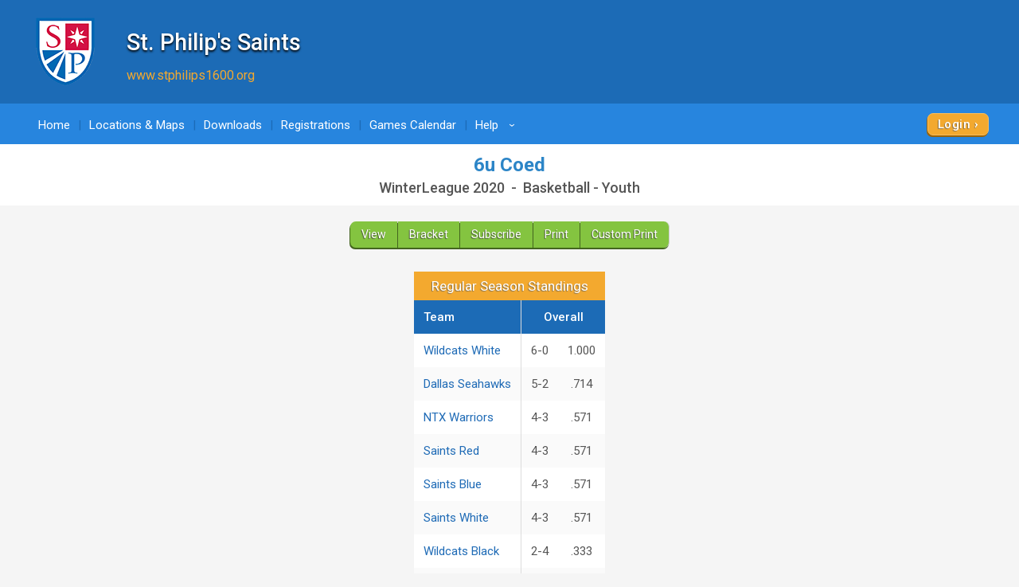

--- FILE ---
content_type: text/html; charset=utf-8
request_url: https://www.google.com/recaptcha/api2/anchor?ar=1&k=6LdtuqgUAAAAAPMNb225nn76u4Z3cxbGtvtQral4&co=aHR0cHM6Ly93d3cucXVpY2tzY29yZXMuY29tOjQ0Mw..&hl=en&v=PoyoqOPhxBO7pBk68S4YbpHZ&size=invisible&anchor-ms=20000&execute-ms=30000&cb=1ctaewmzbfiw
body_size: 48803
content:
<!DOCTYPE HTML><html dir="ltr" lang="en"><head><meta http-equiv="Content-Type" content="text/html; charset=UTF-8">
<meta http-equiv="X-UA-Compatible" content="IE=edge">
<title>reCAPTCHA</title>
<style type="text/css">
/* cyrillic-ext */
@font-face {
  font-family: 'Roboto';
  font-style: normal;
  font-weight: 400;
  font-stretch: 100%;
  src: url(//fonts.gstatic.com/s/roboto/v48/KFO7CnqEu92Fr1ME7kSn66aGLdTylUAMa3GUBHMdazTgWw.woff2) format('woff2');
  unicode-range: U+0460-052F, U+1C80-1C8A, U+20B4, U+2DE0-2DFF, U+A640-A69F, U+FE2E-FE2F;
}
/* cyrillic */
@font-face {
  font-family: 'Roboto';
  font-style: normal;
  font-weight: 400;
  font-stretch: 100%;
  src: url(//fonts.gstatic.com/s/roboto/v48/KFO7CnqEu92Fr1ME7kSn66aGLdTylUAMa3iUBHMdazTgWw.woff2) format('woff2');
  unicode-range: U+0301, U+0400-045F, U+0490-0491, U+04B0-04B1, U+2116;
}
/* greek-ext */
@font-face {
  font-family: 'Roboto';
  font-style: normal;
  font-weight: 400;
  font-stretch: 100%;
  src: url(//fonts.gstatic.com/s/roboto/v48/KFO7CnqEu92Fr1ME7kSn66aGLdTylUAMa3CUBHMdazTgWw.woff2) format('woff2');
  unicode-range: U+1F00-1FFF;
}
/* greek */
@font-face {
  font-family: 'Roboto';
  font-style: normal;
  font-weight: 400;
  font-stretch: 100%;
  src: url(//fonts.gstatic.com/s/roboto/v48/KFO7CnqEu92Fr1ME7kSn66aGLdTylUAMa3-UBHMdazTgWw.woff2) format('woff2');
  unicode-range: U+0370-0377, U+037A-037F, U+0384-038A, U+038C, U+038E-03A1, U+03A3-03FF;
}
/* math */
@font-face {
  font-family: 'Roboto';
  font-style: normal;
  font-weight: 400;
  font-stretch: 100%;
  src: url(//fonts.gstatic.com/s/roboto/v48/KFO7CnqEu92Fr1ME7kSn66aGLdTylUAMawCUBHMdazTgWw.woff2) format('woff2');
  unicode-range: U+0302-0303, U+0305, U+0307-0308, U+0310, U+0312, U+0315, U+031A, U+0326-0327, U+032C, U+032F-0330, U+0332-0333, U+0338, U+033A, U+0346, U+034D, U+0391-03A1, U+03A3-03A9, U+03B1-03C9, U+03D1, U+03D5-03D6, U+03F0-03F1, U+03F4-03F5, U+2016-2017, U+2034-2038, U+203C, U+2040, U+2043, U+2047, U+2050, U+2057, U+205F, U+2070-2071, U+2074-208E, U+2090-209C, U+20D0-20DC, U+20E1, U+20E5-20EF, U+2100-2112, U+2114-2115, U+2117-2121, U+2123-214F, U+2190, U+2192, U+2194-21AE, U+21B0-21E5, U+21F1-21F2, U+21F4-2211, U+2213-2214, U+2216-22FF, U+2308-230B, U+2310, U+2319, U+231C-2321, U+2336-237A, U+237C, U+2395, U+239B-23B7, U+23D0, U+23DC-23E1, U+2474-2475, U+25AF, U+25B3, U+25B7, U+25BD, U+25C1, U+25CA, U+25CC, U+25FB, U+266D-266F, U+27C0-27FF, U+2900-2AFF, U+2B0E-2B11, U+2B30-2B4C, U+2BFE, U+3030, U+FF5B, U+FF5D, U+1D400-1D7FF, U+1EE00-1EEFF;
}
/* symbols */
@font-face {
  font-family: 'Roboto';
  font-style: normal;
  font-weight: 400;
  font-stretch: 100%;
  src: url(//fonts.gstatic.com/s/roboto/v48/KFO7CnqEu92Fr1ME7kSn66aGLdTylUAMaxKUBHMdazTgWw.woff2) format('woff2');
  unicode-range: U+0001-000C, U+000E-001F, U+007F-009F, U+20DD-20E0, U+20E2-20E4, U+2150-218F, U+2190, U+2192, U+2194-2199, U+21AF, U+21E6-21F0, U+21F3, U+2218-2219, U+2299, U+22C4-22C6, U+2300-243F, U+2440-244A, U+2460-24FF, U+25A0-27BF, U+2800-28FF, U+2921-2922, U+2981, U+29BF, U+29EB, U+2B00-2BFF, U+4DC0-4DFF, U+FFF9-FFFB, U+10140-1018E, U+10190-1019C, U+101A0, U+101D0-101FD, U+102E0-102FB, U+10E60-10E7E, U+1D2C0-1D2D3, U+1D2E0-1D37F, U+1F000-1F0FF, U+1F100-1F1AD, U+1F1E6-1F1FF, U+1F30D-1F30F, U+1F315, U+1F31C, U+1F31E, U+1F320-1F32C, U+1F336, U+1F378, U+1F37D, U+1F382, U+1F393-1F39F, U+1F3A7-1F3A8, U+1F3AC-1F3AF, U+1F3C2, U+1F3C4-1F3C6, U+1F3CA-1F3CE, U+1F3D4-1F3E0, U+1F3ED, U+1F3F1-1F3F3, U+1F3F5-1F3F7, U+1F408, U+1F415, U+1F41F, U+1F426, U+1F43F, U+1F441-1F442, U+1F444, U+1F446-1F449, U+1F44C-1F44E, U+1F453, U+1F46A, U+1F47D, U+1F4A3, U+1F4B0, U+1F4B3, U+1F4B9, U+1F4BB, U+1F4BF, U+1F4C8-1F4CB, U+1F4D6, U+1F4DA, U+1F4DF, U+1F4E3-1F4E6, U+1F4EA-1F4ED, U+1F4F7, U+1F4F9-1F4FB, U+1F4FD-1F4FE, U+1F503, U+1F507-1F50B, U+1F50D, U+1F512-1F513, U+1F53E-1F54A, U+1F54F-1F5FA, U+1F610, U+1F650-1F67F, U+1F687, U+1F68D, U+1F691, U+1F694, U+1F698, U+1F6AD, U+1F6B2, U+1F6B9-1F6BA, U+1F6BC, U+1F6C6-1F6CF, U+1F6D3-1F6D7, U+1F6E0-1F6EA, U+1F6F0-1F6F3, U+1F6F7-1F6FC, U+1F700-1F7FF, U+1F800-1F80B, U+1F810-1F847, U+1F850-1F859, U+1F860-1F887, U+1F890-1F8AD, U+1F8B0-1F8BB, U+1F8C0-1F8C1, U+1F900-1F90B, U+1F93B, U+1F946, U+1F984, U+1F996, U+1F9E9, U+1FA00-1FA6F, U+1FA70-1FA7C, U+1FA80-1FA89, U+1FA8F-1FAC6, U+1FACE-1FADC, U+1FADF-1FAE9, U+1FAF0-1FAF8, U+1FB00-1FBFF;
}
/* vietnamese */
@font-face {
  font-family: 'Roboto';
  font-style: normal;
  font-weight: 400;
  font-stretch: 100%;
  src: url(//fonts.gstatic.com/s/roboto/v48/KFO7CnqEu92Fr1ME7kSn66aGLdTylUAMa3OUBHMdazTgWw.woff2) format('woff2');
  unicode-range: U+0102-0103, U+0110-0111, U+0128-0129, U+0168-0169, U+01A0-01A1, U+01AF-01B0, U+0300-0301, U+0303-0304, U+0308-0309, U+0323, U+0329, U+1EA0-1EF9, U+20AB;
}
/* latin-ext */
@font-face {
  font-family: 'Roboto';
  font-style: normal;
  font-weight: 400;
  font-stretch: 100%;
  src: url(//fonts.gstatic.com/s/roboto/v48/KFO7CnqEu92Fr1ME7kSn66aGLdTylUAMa3KUBHMdazTgWw.woff2) format('woff2');
  unicode-range: U+0100-02BA, U+02BD-02C5, U+02C7-02CC, U+02CE-02D7, U+02DD-02FF, U+0304, U+0308, U+0329, U+1D00-1DBF, U+1E00-1E9F, U+1EF2-1EFF, U+2020, U+20A0-20AB, U+20AD-20C0, U+2113, U+2C60-2C7F, U+A720-A7FF;
}
/* latin */
@font-face {
  font-family: 'Roboto';
  font-style: normal;
  font-weight: 400;
  font-stretch: 100%;
  src: url(//fonts.gstatic.com/s/roboto/v48/KFO7CnqEu92Fr1ME7kSn66aGLdTylUAMa3yUBHMdazQ.woff2) format('woff2');
  unicode-range: U+0000-00FF, U+0131, U+0152-0153, U+02BB-02BC, U+02C6, U+02DA, U+02DC, U+0304, U+0308, U+0329, U+2000-206F, U+20AC, U+2122, U+2191, U+2193, U+2212, U+2215, U+FEFF, U+FFFD;
}
/* cyrillic-ext */
@font-face {
  font-family: 'Roboto';
  font-style: normal;
  font-weight: 500;
  font-stretch: 100%;
  src: url(//fonts.gstatic.com/s/roboto/v48/KFO7CnqEu92Fr1ME7kSn66aGLdTylUAMa3GUBHMdazTgWw.woff2) format('woff2');
  unicode-range: U+0460-052F, U+1C80-1C8A, U+20B4, U+2DE0-2DFF, U+A640-A69F, U+FE2E-FE2F;
}
/* cyrillic */
@font-face {
  font-family: 'Roboto';
  font-style: normal;
  font-weight: 500;
  font-stretch: 100%;
  src: url(//fonts.gstatic.com/s/roboto/v48/KFO7CnqEu92Fr1ME7kSn66aGLdTylUAMa3iUBHMdazTgWw.woff2) format('woff2');
  unicode-range: U+0301, U+0400-045F, U+0490-0491, U+04B0-04B1, U+2116;
}
/* greek-ext */
@font-face {
  font-family: 'Roboto';
  font-style: normal;
  font-weight: 500;
  font-stretch: 100%;
  src: url(//fonts.gstatic.com/s/roboto/v48/KFO7CnqEu92Fr1ME7kSn66aGLdTylUAMa3CUBHMdazTgWw.woff2) format('woff2');
  unicode-range: U+1F00-1FFF;
}
/* greek */
@font-face {
  font-family: 'Roboto';
  font-style: normal;
  font-weight: 500;
  font-stretch: 100%;
  src: url(//fonts.gstatic.com/s/roboto/v48/KFO7CnqEu92Fr1ME7kSn66aGLdTylUAMa3-UBHMdazTgWw.woff2) format('woff2');
  unicode-range: U+0370-0377, U+037A-037F, U+0384-038A, U+038C, U+038E-03A1, U+03A3-03FF;
}
/* math */
@font-face {
  font-family: 'Roboto';
  font-style: normal;
  font-weight: 500;
  font-stretch: 100%;
  src: url(//fonts.gstatic.com/s/roboto/v48/KFO7CnqEu92Fr1ME7kSn66aGLdTylUAMawCUBHMdazTgWw.woff2) format('woff2');
  unicode-range: U+0302-0303, U+0305, U+0307-0308, U+0310, U+0312, U+0315, U+031A, U+0326-0327, U+032C, U+032F-0330, U+0332-0333, U+0338, U+033A, U+0346, U+034D, U+0391-03A1, U+03A3-03A9, U+03B1-03C9, U+03D1, U+03D5-03D6, U+03F0-03F1, U+03F4-03F5, U+2016-2017, U+2034-2038, U+203C, U+2040, U+2043, U+2047, U+2050, U+2057, U+205F, U+2070-2071, U+2074-208E, U+2090-209C, U+20D0-20DC, U+20E1, U+20E5-20EF, U+2100-2112, U+2114-2115, U+2117-2121, U+2123-214F, U+2190, U+2192, U+2194-21AE, U+21B0-21E5, U+21F1-21F2, U+21F4-2211, U+2213-2214, U+2216-22FF, U+2308-230B, U+2310, U+2319, U+231C-2321, U+2336-237A, U+237C, U+2395, U+239B-23B7, U+23D0, U+23DC-23E1, U+2474-2475, U+25AF, U+25B3, U+25B7, U+25BD, U+25C1, U+25CA, U+25CC, U+25FB, U+266D-266F, U+27C0-27FF, U+2900-2AFF, U+2B0E-2B11, U+2B30-2B4C, U+2BFE, U+3030, U+FF5B, U+FF5D, U+1D400-1D7FF, U+1EE00-1EEFF;
}
/* symbols */
@font-face {
  font-family: 'Roboto';
  font-style: normal;
  font-weight: 500;
  font-stretch: 100%;
  src: url(//fonts.gstatic.com/s/roboto/v48/KFO7CnqEu92Fr1ME7kSn66aGLdTylUAMaxKUBHMdazTgWw.woff2) format('woff2');
  unicode-range: U+0001-000C, U+000E-001F, U+007F-009F, U+20DD-20E0, U+20E2-20E4, U+2150-218F, U+2190, U+2192, U+2194-2199, U+21AF, U+21E6-21F0, U+21F3, U+2218-2219, U+2299, U+22C4-22C6, U+2300-243F, U+2440-244A, U+2460-24FF, U+25A0-27BF, U+2800-28FF, U+2921-2922, U+2981, U+29BF, U+29EB, U+2B00-2BFF, U+4DC0-4DFF, U+FFF9-FFFB, U+10140-1018E, U+10190-1019C, U+101A0, U+101D0-101FD, U+102E0-102FB, U+10E60-10E7E, U+1D2C0-1D2D3, U+1D2E0-1D37F, U+1F000-1F0FF, U+1F100-1F1AD, U+1F1E6-1F1FF, U+1F30D-1F30F, U+1F315, U+1F31C, U+1F31E, U+1F320-1F32C, U+1F336, U+1F378, U+1F37D, U+1F382, U+1F393-1F39F, U+1F3A7-1F3A8, U+1F3AC-1F3AF, U+1F3C2, U+1F3C4-1F3C6, U+1F3CA-1F3CE, U+1F3D4-1F3E0, U+1F3ED, U+1F3F1-1F3F3, U+1F3F5-1F3F7, U+1F408, U+1F415, U+1F41F, U+1F426, U+1F43F, U+1F441-1F442, U+1F444, U+1F446-1F449, U+1F44C-1F44E, U+1F453, U+1F46A, U+1F47D, U+1F4A3, U+1F4B0, U+1F4B3, U+1F4B9, U+1F4BB, U+1F4BF, U+1F4C8-1F4CB, U+1F4D6, U+1F4DA, U+1F4DF, U+1F4E3-1F4E6, U+1F4EA-1F4ED, U+1F4F7, U+1F4F9-1F4FB, U+1F4FD-1F4FE, U+1F503, U+1F507-1F50B, U+1F50D, U+1F512-1F513, U+1F53E-1F54A, U+1F54F-1F5FA, U+1F610, U+1F650-1F67F, U+1F687, U+1F68D, U+1F691, U+1F694, U+1F698, U+1F6AD, U+1F6B2, U+1F6B9-1F6BA, U+1F6BC, U+1F6C6-1F6CF, U+1F6D3-1F6D7, U+1F6E0-1F6EA, U+1F6F0-1F6F3, U+1F6F7-1F6FC, U+1F700-1F7FF, U+1F800-1F80B, U+1F810-1F847, U+1F850-1F859, U+1F860-1F887, U+1F890-1F8AD, U+1F8B0-1F8BB, U+1F8C0-1F8C1, U+1F900-1F90B, U+1F93B, U+1F946, U+1F984, U+1F996, U+1F9E9, U+1FA00-1FA6F, U+1FA70-1FA7C, U+1FA80-1FA89, U+1FA8F-1FAC6, U+1FACE-1FADC, U+1FADF-1FAE9, U+1FAF0-1FAF8, U+1FB00-1FBFF;
}
/* vietnamese */
@font-face {
  font-family: 'Roboto';
  font-style: normal;
  font-weight: 500;
  font-stretch: 100%;
  src: url(//fonts.gstatic.com/s/roboto/v48/KFO7CnqEu92Fr1ME7kSn66aGLdTylUAMa3OUBHMdazTgWw.woff2) format('woff2');
  unicode-range: U+0102-0103, U+0110-0111, U+0128-0129, U+0168-0169, U+01A0-01A1, U+01AF-01B0, U+0300-0301, U+0303-0304, U+0308-0309, U+0323, U+0329, U+1EA0-1EF9, U+20AB;
}
/* latin-ext */
@font-face {
  font-family: 'Roboto';
  font-style: normal;
  font-weight: 500;
  font-stretch: 100%;
  src: url(//fonts.gstatic.com/s/roboto/v48/KFO7CnqEu92Fr1ME7kSn66aGLdTylUAMa3KUBHMdazTgWw.woff2) format('woff2');
  unicode-range: U+0100-02BA, U+02BD-02C5, U+02C7-02CC, U+02CE-02D7, U+02DD-02FF, U+0304, U+0308, U+0329, U+1D00-1DBF, U+1E00-1E9F, U+1EF2-1EFF, U+2020, U+20A0-20AB, U+20AD-20C0, U+2113, U+2C60-2C7F, U+A720-A7FF;
}
/* latin */
@font-face {
  font-family: 'Roboto';
  font-style: normal;
  font-weight: 500;
  font-stretch: 100%;
  src: url(//fonts.gstatic.com/s/roboto/v48/KFO7CnqEu92Fr1ME7kSn66aGLdTylUAMa3yUBHMdazQ.woff2) format('woff2');
  unicode-range: U+0000-00FF, U+0131, U+0152-0153, U+02BB-02BC, U+02C6, U+02DA, U+02DC, U+0304, U+0308, U+0329, U+2000-206F, U+20AC, U+2122, U+2191, U+2193, U+2212, U+2215, U+FEFF, U+FFFD;
}
/* cyrillic-ext */
@font-face {
  font-family: 'Roboto';
  font-style: normal;
  font-weight: 900;
  font-stretch: 100%;
  src: url(//fonts.gstatic.com/s/roboto/v48/KFO7CnqEu92Fr1ME7kSn66aGLdTylUAMa3GUBHMdazTgWw.woff2) format('woff2');
  unicode-range: U+0460-052F, U+1C80-1C8A, U+20B4, U+2DE0-2DFF, U+A640-A69F, U+FE2E-FE2F;
}
/* cyrillic */
@font-face {
  font-family: 'Roboto';
  font-style: normal;
  font-weight: 900;
  font-stretch: 100%;
  src: url(//fonts.gstatic.com/s/roboto/v48/KFO7CnqEu92Fr1ME7kSn66aGLdTylUAMa3iUBHMdazTgWw.woff2) format('woff2');
  unicode-range: U+0301, U+0400-045F, U+0490-0491, U+04B0-04B1, U+2116;
}
/* greek-ext */
@font-face {
  font-family: 'Roboto';
  font-style: normal;
  font-weight: 900;
  font-stretch: 100%;
  src: url(//fonts.gstatic.com/s/roboto/v48/KFO7CnqEu92Fr1ME7kSn66aGLdTylUAMa3CUBHMdazTgWw.woff2) format('woff2');
  unicode-range: U+1F00-1FFF;
}
/* greek */
@font-face {
  font-family: 'Roboto';
  font-style: normal;
  font-weight: 900;
  font-stretch: 100%;
  src: url(//fonts.gstatic.com/s/roboto/v48/KFO7CnqEu92Fr1ME7kSn66aGLdTylUAMa3-UBHMdazTgWw.woff2) format('woff2');
  unicode-range: U+0370-0377, U+037A-037F, U+0384-038A, U+038C, U+038E-03A1, U+03A3-03FF;
}
/* math */
@font-face {
  font-family: 'Roboto';
  font-style: normal;
  font-weight: 900;
  font-stretch: 100%;
  src: url(//fonts.gstatic.com/s/roboto/v48/KFO7CnqEu92Fr1ME7kSn66aGLdTylUAMawCUBHMdazTgWw.woff2) format('woff2');
  unicode-range: U+0302-0303, U+0305, U+0307-0308, U+0310, U+0312, U+0315, U+031A, U+0326-0327, U+032C, U+032F-0330, U+0332-0333, U+0338, U+033A, U+0346, U+034D, U+0391-03A1, U+03A3-03A9, U+03B1-03C9, U+03D1, U+03D5-03D6, U+03F0-03F1, U+03F4-03F5, U+2016-2017, U+2034-2038, U+203C, U+2040, U+2043, U+2047, U+2050, U+2057, U+205F, U+2070-2071, U+2074-208E, U+2090-209C, U+20D0-20DC, U+20E1, U+20E5-20EF, U+2100-2112, U+2114-2115, U+2117-2121, U+2123-214F, U+2190, U+2192, U+2194-21AE, U+21B0-21E5, U+21F1-21F2, U+21F4-2211, U+2213-2214, U+2216-22FF, U+2308-230B, U+2310, U+2319, U+231C-2321, U+2336-237A, U+237C, U+2395, U+239B-23B7, U+23D0, U+23DC-23E1, U+2474-2475, U+25AF, U+25B3, U+25B7, U+25BD, U+25C1, U+25CA, U+25CC, U+25FB, U+266D-266F, U+27C0-27FF, U+2900-2AFF, U+2B0E-2B11, U+2B30-2B4C, U+2BFE, U+3030, U+FF5B, U+FF5D, U+1D400-1D7FF, U+1EE00-1EEFF;
}
/* symbols */
@font-face {
  font-family: 'Roboto';
  font-style: normal;
  font-weight: 900;
  font-stretch: 100%;
  src: url(//fonts.gstatic.com/s/roboto/v48/KFO7CnqEu92Fr1ME7kSn66aGLdTylUAMaxKUBHMdazTgWw.woff2) format('woff2');
  unicode-range: U+0001-000C, U+000E-001F, U+007F-009F, U+20DD-20E0, U+20E2-20E4, U+2150-218F, U+2190, U+2192, U+2194-2199, U+21AF, U+21E6-21F0, U+21F3, U+2218-2219, U+2299, U+22C4-22C6, U+2300-243F, U+2440-244A, U+2460-24FF, U+25A0-27BF, U+2800-28FF, U+2921-2922, U+2981, U+29BF, U+29EB, U+2B00-2BFF, U+4DC0-4DFF, U+FFF9-FFFB, U+10140-1018E, U+10190-1019C, U+101A0, U+101D0-101FD, U+102E0-102FB, U+10E60-10E7E, U+1D2C0-1D2D3, U+1D2E0-1D37F, U+1F000-1F0FF, U+1F100-1F1AD, U+1F1E6-1F1FF, U+1F30D-1F30F, U+1F315, U+1F31C, U+1F31E, U+1F320-1F32C, U+1F336, U+1F378, U+1F37D, U+1F382, U+1F393-1F39F, U+1F3A7-1F3A8, U+1F3AC-1F3AF, U+1F3C2, U+1F3C4-1F3C6, U+1F3CA-1F3CE, U+1F3D4-1F3E0, U+1F3ED, U+1F3F1-1F3F3, U+1F3F5-1F3F7, U+1F408, U+1F415, U+1F41F, U+1F426, U+1F43F, U+1F441-1F442, U+1F444, U+1F446-1F449, U+1F44C-1F44E, U+1F453, U+1F46A, U+1F47D, U+1F4A3, U+1F4B0, U+1F4B3, U+1F4B9, U+1F4BB, U+1F4BF, U+1F4C8-1F4CB, U+1F4D6, U+1F4DA, U+1F4DF, U+1F4E3-1F4E6, U+1F4EA-1F4ED, U+1F4F7, U+1F4F9-1F4FB, U+1F4FD-1F4FE, U+1F503, U+1F507-1F50B, U+1F50D, U+1F512-1F513, U+1F53E-1F54A, U+1F54F-1F5FA, U+1F610, U+1F650-1F67F, U+1F687, U+1F68D, U+1F691, U+1F694, U+1F698, U+1F6AD, U+1F6B2, U+1F6B9-1F6BA, U+1F6BC, U+1F6C6-1F6CF, U+1F6D3-1F6D7, U+1F6E0-1F6EA, U+1F6F0-1F6F3, U+1F6F7-1F6FC, U+1F700-1F7FF, U+1F800-1F80B, U+1F810-1F847, U+1F850-1F859, U+1F860-1F887, U+1F890-1F8AD, U+1F8B0-1F8BB, U+1F8C0-1F8C1, U+1F900-1F90B, U+1F93B, U+1F946, U+1F984, U+1F996, U+1F9E9, U+1FA00-1FA6F, U+1FA70-1FA7C, U+1FA80-1FA89, U+1FA8F-1FAC6, U+1FACE-1FADC, U+1FADF-1FAE9, U+1FAF0-1FAF8, U+1FB00-1FBFF;
}
/* vietnamese */
@font-face {
  font-family: 'Roboto';
  font-style: normal;
  font-weight: 900;
  font-stretch: 100%;
  src: url(//fonts.gstatic.com/s/roboto/v48/KFO7CnqEu92Fr1ME7kSn66aGLdTylUAMa3OUBHMdazTgWw.woff2) format('woff2');
  unicode-range: U+0102-0103, U+0110-0111, U+0128-0129, U+0168-0169, U+01A0-01A1, U+01AF-01B0, U+0300-0301, U+0303-0304, U+0308-0309, U+0323, U+0329, U+1EA0-1EF9, U+20AB;
}
/* latin-ext */
@font-face {
  font-family: 'Roboto';
  font-style: normal;
  font-weight: 900;
  font-stretch: 100%;
  src: url(//fonts.gstatic.com/s/roboto/v48/KFO7CnqEu92Fr1ME7kSn66aGLdTylUAMa3KUBHMdazTgWw.woff2) format('woff2');
  unicode-range: U+0100-02BA, U+02BD-02C5, U+02C7-02CC, U+02CE-02D7, U+02DD-02FF, U+0304, U+0308, U+0329, U+1D00-1DBF, U+1E00-1E9F, U+1EF2-1EFF, U+2020, U+20A0-20AB, U+20AD-20C0, U+2113, U+2C60-2C7F, U+A720-A7FF;
}
/* latin */
@font-face {
  font-family: 'Roboto';
  font-style: normal;
  font-weight: 900;
  font-stretch: 100%;
  src: url(//fonts.gstatic.com/s/roboto/v48/KFO7CnqEu92Fr1ME7kSn66aGLdTylUAMa3yUBHMdazQ.woff2) format('woff2');
  unicode-range: U+0000-00FF, U+0131, U+0152-0153, U+02BB-02BC, U+02C6, U+02DA, U+02DC, U+0304, U+0308, U+0329, U+2000-206F, U+20AC, U+2122, U+2191, U+2193, U+2212, U+2215, U+FEFF, U+FFFD;
}

</style>
<link rel="stylesheet" type="text/css" href="https://www.gstatic.com/recaptcha/releases/PoyoqOPhxBO7pBk68S4YbpHZ/styles__ltr.css">
<script nonce="USq_TVTbnEkzs40Q7Zy8fA" type="text/javascript">window['__recaptcha_api'] = 'https://www.google.com/recaptcha/api2/';</script>
<script type="text/javascript" src="https://www.gstatic.com/recaptcha/releases/PoyoqOPhxBO7pBk68S4YbpHZ/recaptcha__en.js" nonce="USq_TVTbnEkzs40Q7Zy8fA">
      
    </script></head>
<body><div id="rc-anchor-alert" class="rc-anchor-alert"></div>
<input type="hidden" id="recaptcha-token" value="[base64]">
<script type="text/javascript" nonce="USq_TVTbnEkzs40Q7Zy8fA">
      recaptcha.anchor.Main.init("[\x22ainput\x22,[\x22bgdata\x22,\x22\x22,\[base64]/[base64]/bmV3IFpbdF0obVswXSk6Sz09Mj9uZXcgWlt0XShtWzBdLG1bMV0pOks9PTM/bmV3IFpbdF0obVswXSxtWzFdLG1bMl0pOks9PTQ/[base64]/[base64]/[base64]/[base64]/[base64]/[base64]/[base64]/[base64]/[base64]/[base64]/[base64]/[base64]/[base64]/[base64]\\u003d\\u003d\x22,\[base64]\\u003d\\u003d\x22,\x22w6HCkmvDgMOpe8K5wqVpwp/Dn8Kfwqo7wp/Cn8KEw6hAw5hbwqLDiMOQw6HCpyLDlzDCv8OmfQXCuMKdBMOdwpXColjDt8K8w5JdVcKyw7EZAcOXa8KrwoUGM8KAw5DDr8OuVDnCtm/DsX0iwrUAc39+JSDDp2PCs8OGPz9Bw7Aowo17w73DtcKkw5k+FsKYw7pIwpAHwrnCtTvDu33CjMKmw6XDv17CusOawp7ChxfChsOjesKCLw7CpjTCkVfDp8O2NFRIwr/DqcO6w6N4SANNwo3Dq3fDkcK9ZTTCmsOyw7DCtsKQwo/CnsKrwro8wrvCrEjCsj3CrW3DmcK+OBzDjMK9CsOJTsOgG2lrw4LCnX7DjhMBw47CtsOmwpVhCcK8LwtbHMK8w6UawqfClsOqJsKXcSVRwr/Du1zDsEo4DBPDjMOIwq9xw4BcwoHCgmnCucOsW8OSwq4cHMOnDMKXw5TDpWEFAMODQ2bCjhHDpRUeXMOiw5nDsn8iUcKOwr9ACMO2XBjCncKAIsKnf8O0CyjCkcODC8OsOG0QaFTDtsKML8KowoNpA0pCw5UNfcKnw7/DpcOTJsKdwqZ+U0/DomjCiUtdCsK0McOdw7jDvjvDpsKtK8OACHLCl8ODCWY+eDDCoC/CisOgw6TDgzbDl3lxw4x6Txg9AlZCacK7wp7DkA/Cgh/DpMOGw6cRwoBvwp45X8K7YcOIw49/DQITfF7Di0QFbsO2woxDwr/CkcOnSsKdwonCs8ORwoPCtMOlPsKJwqJqTMOJwqbCtMOwwrDDjMOnw6s2BMKQbsOEw4LDi8KPw5lmwpLDgMO7fD48EyJiw7Z/aEYNw7gmw40US0bCpsKzw7JQwo9BSgXCtsOAQwPCgwIKwpDChMK7fRHDmToAwonDkcK5w4zDmMKMwo8Cwr9TBkQ0E8Omw7vDhj7Cj2N1TTPDqsOXVMOCwr7DscKUw7TCqMKjw4jCiQBWwoFGD8KSYMOEw5fCtloFwq8DdsK0J8Ogw7vDmMOawqR3J8KHwqw/PcKuUxlEw4DCi8OjwpHDmjA5V1tlTcK2wozDnDhCw7M9U8O2wqtQQsKxw7nDgXZWwokkwoZjwo4twrvCtE/CgsK6HgvCm2vDq8ORHFTCvMK+aA3CusOidFAWw5/CiGrDocOedMKMXx/CsMKJw7/DvsKowoLDpFQqc2ZSeMKsCFlcwrt9csO/wo1/J01fw5vCqSIPOTBOw4jDnsO/[base64]/YGHCphAhVcK4cCfDrMKlwofDiWU/d8KOVcK2w4cFworCmMO7VgkIwo7Ci8OawoMVRg7Cv8KLw7hsw6XCjsOnFMOKZWVmwrbCpcOqw4RWwqPCslbDtjkPUMKGwo44GX4iFcOdbMOmwr/DosKxw73DiMKYw4ZRwrbCuMOTC8OFIcOrSkPDusK3wqZIwpAnwqs3HC7CvDHChApUJ8KcTjLDpsKnAcKhbE7Ck8O4GsOCdnzDo8OdahzDqUHDhsOUJsKEDC/DtsKzTFY9XVlEWsOtEQc1w5cDQcK0w5Zzw6TCqkglwq3CpsKlw7bDkcKwDcKoTSISEjYgSXvDusOjF21uIMKDLWLCoMKaw5bDuWotw6/CisKrfhk2woQoBcKkKsKwaAvCtcKiw7EbJE/DmMOHH8K+w48jwrDDmgjCsxbDlhhKw6AewqzDtMOfwpIWDHTDl8ODwqnDpxFxw5fCu8KSDcKew7XDpRLDrsOlwpHCsMKzwqHDjMOFwpDDrFTDksOCw6pveSdywrbCpMOSw6fDlhIhCjDCokgcQsK9JcOBw5XDlcOywq5UwqFXMMOZdw/[base64]/DhX3DlsKawqzDqsObw41PH2HCiRvCoGlMCsKKwoHDpgfCt07CiU9TQMOgwowmATYoGsKSwqE+w43CgsOow5VawpbDggM4wojCnz7ClsKHwo1+em/CrQnDn1DCgjjDjsOQwqV8wprCo219I8KaYynDnz1LMTzCszPDi8Oiw4/CqMOvwrXDhjHCsnY+dcO8woTCocOmQsKxw5lUwqDDjsK3wokKwrI6w6R2KsOXwoxnX8OxwpQ/w4pFdMKvw5dJw4zDukR3wrvDlcKRcWvCizJIJTzCtcOKW8O/w6zCn8OhwoU+L3/DnsOWw63CqsKOUMKSFHfDq1haw6dBw7LCh8K9wpXCksKwd8KCw6d/wrgvwqDCsMO+TmBXal53wq0hwqctwqHCg8KCw7vDsizDi0bDlsK6PyrClMKIaMOrdcKyUcKQXAnDhcOOwrQHwpLCqW9JKXjCucOMw5BwY8KnaRbCqEPDpyIQwrkiFTUTwoUpfMKMICbCuAnCr8K7wqp/wrQQw4LCiU/DtMKWwoNpwotowo5Ow7o/TCjDgcKSw5koWMKPY8Ohw5ppXhMrLzgIXMOew5sCwpjDqn4ew6TDs2QVbMK6EsKtc8KHSMKyw6hZJsO9w5wEwoPDigx+woQHOMKdwowZATdjwqM+JjPDoUBjwrRZBsO/w7LCpMK4HDVbwpIBIz3CukvDgMKJw5gRwotdw5LCuF3Ck8OOwpDDiMO4fgAkw7jCvlzCsMOpXHXDiMObOsOqwrnDhCvCiMO/[base64]/S17DksKKw54Dw4gvD0E2RMOSQw8+w7PCr8OiE246SCNoR8KSF8O+OB/Dty8xB8OhZcOPbwY8w6LDtMK3V8O2w7hudUbDqEd8fkzDqMOJw4LCpDvDmSXDvkDCrMOZFg9RfsOUFjlrw49Ew6DCs8O+Z8OBEcKlKjkOwqnCuEc0FsK8w6HCtMKNBsKWw7zDicO6A1U/[base64]/Dg8OGFgoWwpjCv8K4MWE2w4nClDXDilLDjMO4CsOvGC4Sw4PCunHDhRDDkxhsw4d4L8O3wpXDmChBwrZiwo8SWMO5wrQNAijDjgbDl8K0wr5rMcKfw699w7dXwopiw7l2wqA4w5nDjcKQC17Dikp5w6stwonDr1nCjWN2w7pYwo5Tw7EIwqLDoT0/ScK2QsOtw4XCqsOyw6dFwqnDo8O3wq/Cp2M0wpFwwrzDj3/CpCzCkUTCsSPClsOOwqvCgsOjQVxvwokJwpnDhFLCtMKuwofDgjsKfnrDnMOMG1ZHFMOfbgwOw5vDvGTDjsOaD1PDucK/GMOLw4/DicORwpbDrsKEwpPCqGxBw6EDOMK0w4A9wrxmwqTCll/[base64]/[base64]/RSB3w67DnAzDvHbCvgx/KRMdDT7Do8OQFwYnw5vCrRPCgTrDq8Olwq7DtsO3axvCq1bCqjUzEW3CmV/DhzrCssKwShrDp8KLwrnDiyVywpZHw6TCtknCqMK2H8K1worDuMOLw77CkSFAwrnDvQNuwoHCo8OZwonCnkh3wp/Cqm3CjcKQMsK4wr3CulU9woRAeELCu8KKwqFSwqlABHJSw7XCj10gwr0nwoPDsQF0YDB9wqYFwp/[base64]/DtR/CncOSwqpbRsOeXWQWKsKNUMOBLTRDeAfCjTHDjcO/w5vCqydlwrM1al4Vw6AtwpoOwovCr2TCpndGw6wOXErCpsKWw5jDgcORNVVQUsKUGyYrwod0WcKwWMOzIMKbwrN7w6PDscKow71mw4kpasKJw4LCulTDojhLw7nCmcOIIsK1w6NIK0jDij3CssKXOsOWAcK6dSPDpVJ9P8Ktw77CksOGwrtjw5/DqcKwB8O8HHM+HcKGFndtalrDgsK9w7ABw6HDri/[base64]/WWgRwq3DkGHDo8K6UV1VTMO1bylEw6PDhsOzw6jDswhawpIew5BzwrDDisKLKmJyw5TDp8OIecOkwpBiLgTDvsO3GChAw4laYcOswqXDozfDkXvCk8OaN3XDgsOHw7rDtMOEYDPCn8Oiw59aeGPChsK/wo1twpTCl2RATmHDlw3Cv8OJRl7CssKdC31+PcO5B8OYI8OdwqkVw7bClRgrJcOPP8KiBcKgOcOfWB7ChEzCvFfDtcOVIsKQF8Ouw71HVsK/bsKzwpgbwoceJ2oRRsOvZDDDm8K6wpTCucKjw6TCssK2McKCN8KRLcOpBsKVwoVRwp3ClhvCs2lqPUTCrsKJPULDpSIcX2PDiTEkwogTE8KiUUnCgw9qwqcLwrPCuwXDuMOQw7Z+w6wWw50BYSfDssOLwqNUW0ABwqPCry/CvcO+L8O2X8OCwp/CjDNMFAN7Vh/Ck1TDtjvDskXDklUxbSoDcsKLKyHCin7CpzLCo8Kwwp3DqcKidsK1wodLJMOCZ8KGwrHChEnDlAl/AMObwp4KJCYSQnlRYsOVbzHDocOuw5chw5JQwrpePxLDhTzDkcOow5HCtQUhw47Cjlpow43DiTnDqA8kKhjDkcKWwrHCjsK6wr9dw6rDlgvDlMOdw7HCslLCvxrCtMObYRJwR8OJwptbwpbCm0JLwo5fwrV/[base64]/[base64]/Y1PCtcK2wpbDm8O5w47DrcOWM8KVAsOvw6PCmivDvMKTw7RJOUVgwpvCn8ORVsOXNMK2BMK/w7IVDlsWYSRMQWrDpQ3Cgn/Cu8KEwrvChVDCgcKLUsKUIMO4AA4Dwqg8Q1EIw5Ezw67ChsO0woBgaVvDusOjwqXCq0XDq8OgwolPfsOlwrNgHcOhXj/Cvi5Pwq1meEnDuC7CtR/[base64]/DvcO+woYIwrlNBxVAwrHCqzFld1RrYsOow6DDqSvDk8OSKMKdET5Rc2HCmmTCt8OowrrCrTPCiMOgHMKTwqQjw5/DnsKLw5d0NMKiR8OUw6rCvHZNDBvDpxbCoXHCgsKedsOrDRAkw5lxL1HCpcKjLsKfw7QjwqwNw7Q/wpHDm8KPwpjCr0w5DFzDj8OEw4XDr8OdwoXDqz1jwpB0w6nDsXzCmsKBf8KjwpvDjsKDWcO1bnkxLMOSwpPDkwvDm8ODSMKHwol6wo8wwonDp8Orwr/[base64]/CiWrClHHDgsOqwrJew6zCmcKcNMKdNMOKwrw7w71gKk7Cs8ObwqPCscOWDnzCvsO7wofDrhhIw4oTw6V/[base64]/[base64]/DqFgTwprDo8KrfDbDtzTDjcObwoo6wpXDhE/[base64]/CoVkXw73CqjY8WD9pLxpvVDpLwqECVsKqHsKWCw/DkW/CtMKiw4o8ZxvDoUJBwpHCqsKLwqbCqMKHw5vDjcKOw4UMw4XDumrDgsOxYsO9wq1Vw5hRw4lYIsOja0jCpglOw6HDssO9FEbDuBNKwrVSRcO5wrDCnUvDq8OaMwLDpMK2AHjDpsOoYTjCmx3CumYcUsORwr4KwrDCk3PCg8KPw7/DssKsVsKewr5gwq7DhsOywrRgw7nCpsKBYcOmw6IwVcK/dRwjwqDCgcKZwptwIlHDix3Ci3coJwR4w7bDhsOkwoXDqsOvXsKHw4DCiRESbsO/wr9ewp/DncK8DA7CiMKxw5zCvSg8w4XCjGlIwqE8esKCwqIsWcOYYMKYccOZecOEwpzClwnCicK0D34tYXvDoMOdEcOTHHNmS1pIwpFiwo5VKcOaw5lmNA1bJMKPccKJw47CuTPCtsONwpPCjSnDgzLDjMKtCsOfwqhtYMOdbMKWdU3DuMOswoPCuEFTw7vCk8KBRx/CpMKgw4zCpVTDrcKUREMKw6F/I8OvwqMyw5rDlhvCm24ufcO/w5kGA8O1PHvCsh8Qw7LDvMOZeMK+wrLClE/Du8O6FC3ClArDscOiMsKeYsO8wrPDg8OjIMO2wovCusKtwofCqhzDr8OmK0BWQGrDv1A9wopgwqMuw6fCu2NMCcKeYMOpL8ORwop7Z8OWw6fCoMKxAEXDuMKfwrNFd8K4XBVFw5FfEcOvfhcdd28rw7p/aDdZbsOOScOrUsOCwo3DuMKow51Zw4A7X8Kzwqwgan0ew53DvGkYF8OVYVsQwpbCo8KQwqZHw4/ChMOoWsOHw7DDgTzCkcK6IsOdw6fCl0rCny7DmsONw60ewo7DuUTCqMOLW8OeN07DscO3MMKSEsOmw78uw7pnw7IAUFLCoFHCgibCv8OaNGtjIxzCsHYKwrc/[base64]/[base64]/DtsKbbT57w6/CrVDCn23Co8OCwrDDtwZ1w5ojMyHCqmHDm8OQwp16Kg89JB7DjmTCogHDmcOfTcKwwozCoQ0/wpPCjcK8EsKwK8Oqw5diScORDEc8McOcwqxQJzpsIMO+w5NOLmVUw57Ds0kFwpnDs8KOEsOwen/[base64]/w6PDicOeE8KyH1Y1wqbDqifChTDCoMK/wrbCghM1NcOpwrUHTcK+QQvCjWHCrsKGwoYhwp7CtX/CqMKVGVYBw6HCm8OtacORR8OFwpTDsRDCvEAsDHHCncOTw6fDmMKgOCnDkcK6worDtGZCSjbDrcObIsOjJUfCocKJGsOTJALClsKHDMOQUgHDmsO8AsOjw4hzw4ADw7zDtMOfEcKmwowtw4hpLW3CisOsM8OewqLDrsKFwrN/w67DksOSY1RKwpbCnMO0w5xgw4/[base64]/CgBERVljCslIyGsKzeicDN2ZsIhpZYcK0w7rCq8KHwrZQw7sDMMK+M8KOw7hswoXCgcK5AwIlT3vDrcOLw6psR8Olwq/CvnRZw6TDgz/Ch8O0E8KPw4k5CxY7cD5uwpRGWh/DnMKMK8OCdsKeZMKEwqzDgcKCVEhdGDnCnsOIC1PCq3zChSxAw7htKsO4wrd8w6TCmnpuw5fDp8KtwrR8E8KTwovCtwjDuMOnw5JNGyALw6bDlsOswqHCuhARe18JD0HCocKbwpXChsOZw4Bnw6xwwpnCgsOfwqMLb03Ctj/[base64]/[base64]/DvDnDtcO6wqnDuBfCgGwPccK6fsKwQ8KZw7gCwqnDmgsjDcOmw6vCj3sERMOtwqTDpcOUJMK+w4nDvsOBwoAqYDELwpIrNMOqw4zDhhNtw6rDukXDrizDnsKbwp4ILcKLw4Judw0Yw5rDgGc9DjQfAMKCBMOFLQzCm3XCoGw/LTMxw5vCtlAsK8KzL8OqTxPDkEhWM8KIwrI9T8O5w6RKWsKxwonDk2kKeXxqGHteMMKqw5HDjcKJbsKJw5FIw6HCohfCmCtIw6zCjmbCicK9wogEwp/[base64]/[base64]/[base64]/YMOtSjMLbsOfO8Kvw53DvcO2woZROXnCpMOxwp9XYcKswrnDqQzDmWFrwocIwo88wqzChH1nw5TDinjDg8OkT1EQEGEJw4nDqW8cw61bHww7ByV4w79FwqHDsgXDuTbDkFNlw6Brwpchw4N9ecKKFXHDsB/DncKIwrpqOhRuwo/ChGstW8OzLcKvLsOrY1gKEsOvPGoRw6EwwqV+CMKewrHCvMOBYsOvw43CpzlKbAzCl1DDscO8dFPDssKHehtxZ8OcwoEDZxrDkEfDpBrDlcKAUWbDscOLw7otCEJAUnrDuF/DisKgAG55wrJrAW3DhcKFw4lRw7cUYsKJw7cAwpPCh8OEw688CgNXexXDhsKhPQ/[base64]/CpMKmw5gSw7fCp2LCtBRUX0coGznCrcKFwrVjwqfDtyrDnMOewoZLw4HDn8OOCMKzccKkMhzDlnURw7HCvcKgwqrDo8KvQcOxHD41wpFRI0XDh8OrwrlDw4LDpn3CoWHCn8OUJcOBw48Pw4J0dU/CtWTDtAhJVELCvGPDoMKDJy7DtXotw4LCgcOrw4DCk01Fw6ZUEGPCqgd5w57Dp8OnA8O0Ywx3KUbCvwPCn8OpwqvDhcO5wpDCp8OKwrdEwrbCtMO6BUMZwppAwo7CpC3Di8K/w4MjVsODw5caM8K0w512w6YlGn/DksORJcOMc8KAw6XDscOJw6Z2QiN9w7XDsGcaREDCm8K0MwlWw4nDpMOhw7RCbsOpGUt8N8K/K8O9wqHCi8KRAMKzwoDDq8K6ZMKAIcO3ZC1CwrUPYjgvdcOCPVJIcBnCl8Kmw7kLKld0JMKnw6PCgS9fIx5cIsKFw7nCmsKswovCgsKqFsOQw6TDq8K1SFLCqMOfw4zCm8KJwpJ+JcOEw57Con/[base64]/CpsOKSMK0ScOWw6DDt8OPImo9wro5OcKNSsO0wrPDsMKmGh97e8OSacOxw6YVwr/CvMO/[base64]/Ds8KPecOxLcKYwpNsfQVdUcOhVHIqwo9fHlQBwrEuwq47TwhEKV5RwrrDmhDDgW7Dh8OywrIhw4/Ckh3DhsOAFXrDomV8wo3CrjdDSjPDoyJpw7/DpHsxwofCt8OTwpTDoCfCjz/ChlxxWgUqw7XCpzYRwqrCh8Ojw5XDjGV9wrkPNVbCqB9pwrLDu8OKHTXCt8OMMxDCjTrDo8O0w5zCmMKCwq/Cu8OsUXHCmsKAFjQ2CsKHwrDDhRRJWmgjT8KMRcKcTHvChWrCpsKMdgHCu8OwFsO0ZsOVwpkmFsKmO8OhLWJvM8Khw7MXXFLCosKhD8O9SMOwT1TChMOmw5rCoMKDbn3DtnAQw4QGwrDDhMKow60MwpZjw6nDkMOiw6Qnwrk4w5Ibw53CmcKkw4jDgyvCq8OZfB/[base64]/[base64]/[base64]/[base64]/CgsKfME1jLcOUR8KDFGrDuSHDp8K5wowmwq1jw5jCq1c+dFfChcO3wr3DnsO6wrjDsiB2Mn4sw7Mxw6LCnUteJ13ClSTDn8OQw4fCjQDCksKwVFPCnsKeGCbDs8O6wpQMRsO1wq3ClGfDoMOXCsKiQsOMwrPDiUHCsMKmYMOTw6HDszRRw5FeV8OUwojCgWkgwoEwwp/CgVjCsRQLw4XDl1/DnAEEPcKgJSPCkV9kJ8KlEm40LMKTDcOaZk3ClQvDpcO2a2dww5V0wr41GcKRwq3ChMKOTjvCoMO7w65Gw5N2wppefR/CrcK9wo5dwrzDpwnCjBHCmsORF8KIQX5ichRxw5LDulYfw4HDqcKGwqbCtidtC1XCvsORKcKjwpRlf04pTMKCNMOhHAV8T3zDpcO1e0VTwo9Cw64dG8KDw6LDp8ONFcOqw6YKVcOswo7CiEjDlShDFVFUKcOVwrE7w7htQXUuw6HDqWfCq8O/fMOnRGbCssKOw58awpYgeMOUJ0TDiljCkMKcwo9UXcO3YCQSw5/CocKpw51bw7PCtMK+acOJSEl0wot0OUpcwpJAwrHCnhnDoSrCnMKEw7nDjcKbajrCnMKfUkJMw43CjAMnw7gVQStlw6jDkMOOw6TDi8KhLMKVw63Cj8OfUcO1WMOONMO5wo8IFsOPM8KXCcOQHWrCsm/ClFXCtcOMITvCrsKlXH/[base64]/CoSfCu8OPw6lIw7TCvlbCmsOBwobCtCJEAsK3wqdmw6gYw7tCW3HDg2tdQzPCmMOJwoXCnTpew7kBwokiwqPCmsKgfMK6PXzCgsOFw7zDisOqKsKBcF/DqwNuXcKEB1xHw4XDs3LDq8Oewp54VzkHw4opw6fCmsOYwo7DocKEw54SDcOzw6RFwo/DrsOQEsKbwq4aUlvCgQ3CucOCwqHDoHIOwrJxZ8O8wrrDlcKvSMOhw5N7w63Co101NR0URFgSMlXClsOswrJ4RGTCosOQHh/Dg2hWwoTDrsK7wq3Dp8KZRxp0BA53MUk0XFXDp8O5C1BawpPDvRvDpcK5HH5Vw6Q4wpVCwqvCvMKOw4JSUFtUHsKITAMNw74qUMKGJiPClsOow7ZAwqLDm8OBTMK0wrvCi13CrSVtwq/Dp8O0w43DlA/DssOlwoDCi8OlJcKCKcKNX8KJwrPDlsO3B8OUwqrChcKNw4ksYgfCt2PDmG0yw5Y2OsKWwoJyLMK1w7ADfsOERMOmwrVbw69MRFTCn8K8SGnCq1/Ct0PCksKQaMKHwoMIwrrCmiJgZkwyw6Few7Z8VMKXI1HDvQRKQ0HDisKmwoo9VsKAaMKZwpBcfcOiw7w1JlZFw4HCisKsJADDnsO+w5nCmsKWYCtVw4p+EhxQDAbDuHFiW1t/wp3DgFBibWNcesO7wojDmcK8wovDhFB8EAXCrsKcI8KZH8Oew57Cojsew6QfclbCknUWwrbCqwAyw6HDlRHCk8OiY8Kdw5hMw6VRwpgHwr1xwpt0w4XCszAvPcOOdMKxCQLCh3DCvTgndyA5wq0Ew6I3w6Z3w6RMw6jCp8KEfMK/w7DCnUoPwroewrXDgys6woVsw47Cn8OPDRjCrxZxKcO+wr06w5wCw6HDs0DDs8KHwqY5BB8kw4U1w6olwqs8Vyc2wpPCsMOcIcOWw6HDqGVOwptmRR5twpXCmcKmwrARw57Dh0NUw6/DnFonEMKRTcOVw7TCr01HworDhzcKDH3ChCUrw7wrw6/DjDdMwrAVGg3ClsK+wqzDpinDh8Odw61bEcK1Y8Oqckg1w5XDvAvCpcOsDiZTORMLf3/DniB/Hkoxw6JkciYZb8KRwpsEwqTCpcO/w7nDosORBRIVwonCl8O7FQAfwo7Dnno9b8KNVn5vGAfDq8O2wqjCkcOHQMKqcAcyw4VFfCfCqsOVdl3Cv8OSPsKmLFbCvMKudx0gBcO4RkbCi8OQQsK/[base64]/ChMKDwp8fMcKrw4TDtSzCl8KkwqnDpcKgZMOGw7TDsR4uwr8ZR8K3w4/CmMOUNnBfwpXDsFbDhMKvBxDCj8OAwoPDrsKdwqHDgzPCmMKBw4zCmTddFksUUmBvFcKNKEkGNzJ/KQjCiDPDm0J7w4rDhSofPsOmw60mwr/Cqx3Dsg/DoMKQwpJkMUshScOXUy7Cu8OVJCHCgMOBw7dowp03PMOUw4tkQ8OfajFYfMO1w4bDlBdBwq/[base64]/wqk+KVUDQEotN8O5wqzDhcK2TcK3wqHDozB7w4XDiRsmwpdOwps7w60ZQsOGBcOswrQxb8OvwoUlZQh/[base64]/DqsKCwq9tBm3DnMKLaQ/DmcKcQMOJwpPCgxQCwq/Coxtxw7wMSsO1P0bDhlXCvz7DssK/a8Oyw64Ec8OfacOPHMOVAcK6bGLDpiUCXsKMWMKGcVIYwrbDrsOmwqQ8AsO/[base64]/CncKEwrLDssKOTHzDlsO9wr46w4fDn8O6w4zDhgcXBD8dwohVwr4DHijDlBgMw6zCksOxEGoiAsKCwoTCpXgxwrxKXsOvwrQBeHXCvlvDtsOSRsKmTlVMOsORwro3wqLCtAh2JG4aRAo+wrDDgXdgw5o/wqlEJ1jDksOmwoHCjiwZecK8M8Oxwq4qGU9awqw5NcKdd8KRNnJFPznCrcKhwoXDj8OAe8O6wrTDkXQFwqHDgMKQWcKZwpBnwq/DqjAjwrDCqcOVUcO+J8K0wrzChsKBHcOkwqtNw7/DicKabywBwqvCmnpkwphfNFljwp3DnBDCkVzDiMOUfQXCuMOdQERsYSovwqslDRANXMOEX1MOS3U4NT5VJsO3A8OSC8KlKMOsw6MGAMO2fsOmWXvCksKCPVDCsQnDrsOoKMOzYW1zd8KGfR3CqMO9ZcO/w7tqbsOlNHfCt2NoHcKfwrLDuFjDm8KhVCkKAyfCiDBUwo0uc8Kuw6PDrzd2w4I/wpTDk0TCmgjCvATDjsKnwphMF8O+BcKxw4JTwoHDrTPCssKSw5HDrcOHVcK5csOlFQgbwoTDqhPCoBnDoFxew6cEw7/[base64]/[base64]/DljLDpnkdw61ewot8JXfDiMKtDnghKQEBwqDDuzkswprCksKjAizCi8KSwqzDthLDoDzCmsKKwp7DhsKbw485RMODwrjCs0rClVPCoFPChQJHw4pzw6jDh0rDhFgjXsKZYcKqw7sUw5tsCR/[base64]/DlXsFwrPDmMOXw5Egw40jNFjCgsOObsOUw4cZPsOow6VMbwfDiMO8U8ODGsOAUxbCsW3CrUDDiV3Cp8OgIsKaMMODLFzDoDLDgDXDksOmwrvCkcKfw7AyfMOPw5AWGy/DrX/[base64]/Gk4OXw9Yw5bCu8OFwoFIU8OSwr05w6I3w7HClMOXCQxSLV/CiMOzw5/CgUnCtMORS8K4JcOFQEHCksKeScOiMMKFahXDjRQFd3PCr8OABsKkw5bDgcK0AMOmw4lKw44zwqbDgSB3ey/DuE/CshplM8O+a8KjSsOILcKWF8K6wqkAw57Dl2zCtsOxWsOjwpDCmF/[base64]/[base64]/[base64]/Chmlpw4TDjU8SS8K4E8O5O3zCtMOGwofDizjDv1k0H8Ouw7/DmcO2ARzDlsKPPcO1w78iZX7Dpmhow6DCs3EWw6pmwrdUwovCpMKiwrnCnyUSwqzDrwQnH8OIIgYcV8KvBG1DwrgHw7AadzXDsH/CtMOvwptjw7jDksO1w6R1w7ZXw5hBwqDCkcO8M8O/FCFlEgTCu8KzwrAnwoPDmMKDw60Wehxtc2E7woJvccOFw5YIfsKTZgd4wpvCusOIw5jDulNZw6IUwrrCrSrDs3lDFsK/[base64]/CmsK0UsK7wqBuwpROwqsoPcKtwoPCgn86d8OlIWzDrnDDrMO/[base64]/wpHDv8OMZMKgTF9Qw4Qrwq8dwqnDgMOSw5MxLGfCmsKPw61neg8wwpEqBcKmexTCpnldTUpLw7Bmb8Omb8K0w5Alw7VDUcKhfDJvwpltwqvDv8K+XnB4w43Ch8KIwpLDucONMwPDvXtuw6DDkxlcaMO8C2AgbVrDiz3Cih5/[base64]/DgX/Dilh9aTsmVsKDCcOPw7EqdUbCj8Kfw7LDs8K4AFnCl2jCtMOuFcOIMw/[base64]/[base64]/CnDBrw6AYw6oVZCDDnsKQK8O+w7cQfcOmSUXChsOGwoDCq1UBw65pBcKnwrBcM8KVcXYAwr4OwrbCpMOiwrBMwqghw40+WnXCs8KVwpTCv8O8woAgPcORw7jDkC0ewpXDvsK3w7bDmkkPBMKNwpE/KwdLB8Oyw5jDi8KWwp5rZAh8w6Y1w4rCsQHCrltQJMOjwqnClT7Ci8KZQcOFfsO/[base64]/DokDDqAxMw7XDsV1wfcOeAFDCr1xew7Z4KcK2NcK3asKWHB1fwqgywrQsw440w6dDw6fDoTV/eyczEsKfw5BXacOOwrjDh8KjNsOYwrjCvHZ+HcO9TcKeX2HClwl6woxLw6/CvmpyEh9Uw7/Co1UKwotYLcOpNsO8Jg41EwZMwrbChSFkwpXClXTCqGfDmcO3TlPCmH8FOMKLw6Atw5hGJMKiTHVeFcOFMsK7wr9awpMqZTlpW8Kmw5XClcK3fMKBFmnDucOhPcKxw4rDiMODw5YLw7/DmcOowqBHKTU9wrXDl8O3WlfDkMOiX8O0woYpXMOLYmpVfRTDm8KsEcKkw73CncOyRk/CjwHDuyvCsBhiHsKTVMOrwpHCnMOswq8Yw7lKPUY9PsKfwohCDMK+e1DDmMKAexHDjy8CB0RwCg/[base64]/CocO1NE3ClMKNw6dLw6N+w4cEPsKUw75xw54oVVnDpBbCl8Kjw7o/w6Arw43CnsO/AMK2TQjDksOAAsOTAVXCl8OiKDTDvhB8OxrDpCPCoVYMb8KLCsK0wo3DvcKjIcKaw747w7cqTXRWwqUvw4XDvMOJJMKdwpYSwrAuGsKzwqLCmMKqwpksEMKgw5V4wovCjXTCqcO1w6bCqsKgw4USM8KBV8KgwonDsxXCpMKvwq8/FzYPbnvCgcKtSh4YL8KZfm7ClcOzwqXDjQkjw6vDrWDDjlPCvhFnLsKuwpHDrUQzworDkBxSwqbCoj/DisKKPX4kwoXCqcKow6LDuVrCv8ONM8O8Xl0sPjcDS8OLwoPDpFBeBzfCrcONwpTDjsO/[base64]/DhlHDm8KWX8OTw7k5YsOgfMOmw6hCw4UWwoXCpcK/CiPCoRLCiRxMwojCrFLDtMORSMOdwrk/[base64]/DtxIww6XChQfDkHAzw6M1H8OTw6fCuAfDq8KrwpM7w6jCq1FSwqFLBMKkRMKJVcKdS3LDlRxlCVAaIsOnAGwew6bCg2bDtMKdwoHCrsKRTkYmw7cYwrxRRmRWw6vCm2/[base64]/DlMKowrPDuMKAw6NDAsOhw7ItEsK4C3BFwqDDiDc/[base64]/DhRkVw5jCoH7DjsKEw4/ClmzDiyvDtsOrPzd4LcOqw6gkwpTCs8Obw4w1w6N9wpYKRsOFw6jDrMOVNyfChsOpwrtow53CiBxbw6/Dq8Kbf2licU7DsjVTPcOQe0XCpcKGwqXCni3Cg8OJw43Ck8KvwrETdMKoVMKZAsOPwrfDuUBKwqdbwqXCsUYzDcKCN8KJYz3CoVoGZsKcwonDh8KxPgoDZ2nCnETDpFbCqHwcH8OgRMOhVTbDtXLDpxLCkF3DnsOiKMOswpbCmsOVwpNaBmLDucOWBsOQwp/CncKsZcKpdXMKVVbDlcKuTcOTBwtww7JDwqzDshJtwpbClMK8wr1jw5wADCMvEB8XwoIww4vDsmALY8Ouw6zCiRdUJEDCmHF0NMKFMMOkdWPClsO6wo4cA8KzDBcDw6Enw5nDvMOuKzLCnFLDucKCRm4Kw5/DksKkworDicK9wpnCj1BhwoLCr0PDtsOsFlcEcCcWw5HCpMOyw4fDmMKFw6EuWThRbxsGwpfCnWvDknTCqcKjw7fCg8KkElTDnFHDhcOCw5jDhcOTwplgK2bCgyUVHSbCvsO0BTvCrFfCmcO/wpLCvlUkTjZow7jDlkXCmhhlGHlBw7LDnTlgDj5LUsKtUMOLQifDgMKAAsOPw7IkQExPwqnCg8O1OMKmIgY3HsOpw47CkBHCoX4/wqXDl8O8w53CtMO7w6rCmcKLwpoIw6bCu8KaLcKiwqbCoStOwrUpfW3CucKFw4XDlcKZX8OPYknDo8ODUQTDnXXDpcKGw4I+DsKew6DDvH/[base64]/CtztVwrUEwonCrjVcwrbCo8OHwqRBVQPDk38Xw7jCrUbDl1/CtcOfAcOCY8KtwozDu8KuwpTCjsKYCMKawo7DkcKbw7Vow7Z7YBpgYnYrRMOsYDvDg8KDT8Khwo1UVhB6wqN/[base64]/Dm8OHwpdvw6s7w5IdwpDCs8KkJCcOw6F0wqrCtG7DisOBHsOZD8K+woLDn8KYcXQNwpcNamAhRsKrw6fCuS7DscKwwq9kecKgDgEfw7fDpRrDhgrCsCDCo8Kkwodje8O/wqTCksKSdcKPwoFhw5DCryrDmsOXdsOywrt3woRYc3kLwoDCq8OVTmhnwpxnwo/ChV5Jw7gKTCI9w7gaw4jDl8OhOkYAGw7Ds8OPwrZuXsKqwonDhcO3SsKbVcKSDMOpBWnCjMKPw4zChMOIDylXdg7Cni5tw5PCuRbCk8O6McOILsOaXlxNesK4wq3DgcOww65WJcO/fMKXJ8OGAMKOwpRmwp0RwrfCpn8NwqTDqFBpwq/Chgpxw7XDrjZ+eF14ZMKQw5FXH8KsBcKxaMO+LcO9U3MDwpJlTj3Do8O9wrTCiznDqnA+wqUCO8K9B8OJwrPDmGEYRcO0w6DDrzc3w7/[base64]/[base64]/wrXCvFsrwp7Cl8KZw6RXBA/DiW1iGmHDnggQw5HDtXzCnjnCqQsIw5sawqLClDxJFFZXR8OoBTM0S8Kuw4MUwr0vw6ExwrA9WArDiBVcJcOiUsKfw4DCo8OIw53CgVo8W8OVw458\x22],null,[\x22conf\x22,null,\x226LdtuqgUAAAAAPMNb225nn76u4Z3cxbGtvtQral4\x22,0,null,null,null,1,[21,125,63,73,95,87,41,43,42,83,102,105,109,121],[1017145,507],0,null,null,null,null,0,null,0,null,700,1,null,0,\[base64]/76lBhn6iwkZoQoZnOKMAhk\\u003d\x22,0,0,null,null,1,null,0,0,null,null,null,0],\x22https://www.quickscores.com:443\x22,null,[3,1,1],null,null,null,1,3600,[\x22https://www.google.com/intl/en/policies/privacy/\x22,\x22https://www.google.com/intl/en/policies/terms/\x22],\x22TkjiWbnLZsj8lgqwsfqT/XPsGiuAAwsJ5afDze16L0g\\u003d\x22,1,0,null,1,1768785891953,0,0,[186,249,102],null,[69],\x22RC-7okbqW4nDy8H1Q\x22,null,null,null,null,null,\x220dAFcWeA4VISItPqVePU0Zq20B68V5xFWmCvCJFpc-L2qXJC0BotznVPW90PZ9JB0X41jSHLLZof-9v8cE3Lpqm8Jf5VUSg5NmwQ\x22,1768868692050]");
    </script></body></html>